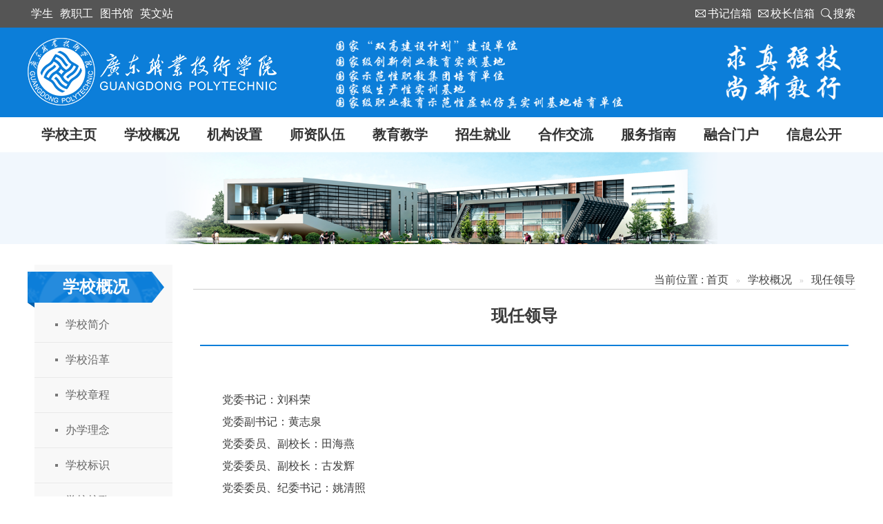

--- FILE ---
content_type: text/html; charset=utf-8
request_url: http://www.gdpt.edu.cn/a_1/142
body_size: 16618
content:
<!DOCTYPE html>
<html lang="en">
<head>
    <meta charset="utf-8">
<meta name="viewport" content="width=device-width, initial-scale=1">
<!--<meta http-equiv="X-UA-Compatible" content="IE=edge,chrome=1">-->
<meta name="renderer" content="webkit">
<meta http-equiv="X-UA-Compatiblecontent="IE=edge,chrome=1">
<meta name="description" content="广东职业技术学院是经省人民政府批准、教育部备案的一所省属全日制普通高等学校，是一所以工为主，涵盖文、理、艺术等较全面专业体系的高等职业院校，是省高端技能型专门人才培养的重要基地。学院拥有一支素质优良、结构合理的教师队伍。学院坚持以服务为宗旨，以就业为导向，以特色立校。广东职业技术学院 ">
<meta name="keywords" content="广东职业技术学院">
<meta name="viewport" content="width=device-width, initial-scale=1">
<title>广东职业技术学院</title>

<!-- Set render engine for 360 browser -->
<meta name="renderer" content="webkit">

<!-- No Baidu Siteapp-->
<meta http-equiv="Cache-Control" content="no-siteapp"/>

<!--<link rel="icon" type="image/png" href="image/icon.png">-->



<!-- Tile icon for Win8 (144x144 + tile color) -->
<meta name="msapplication-TileImage" content="/public/assets/i/app-icon72x72@2x.png">
<meta name="msapplication-TileColor" content="#0e90d2">

<link rel="stylesheet" href="/public/assets/css/amazeui.min.css">


<link rel="stylesheet" href="/public/base/css/code.css?a=1">
<link rel="stylesheet" href="/public/main/css/style.css?a=1">

<!--[if (gte IE 9)|!(IE)]><!-->
<script src="/public/assets/js/jquery.min.js"></script>
<!--<![endif]-->
<!--[if IE 8]>
<script src="http://libs.baidu.com/jquery/1.9.1/jquery.min.js"></script>
<![endif]-->

<script src="/public/assets/js/amazeui.min.js"></script>
<script src="/public/assets/extend/layer/layer.js"></script>
<script src="/public/base/js/common.js"></script>
<!--轮播-->
<script type="text/javascript" src="/extend/silde/slide.js"></script>
<!--省略-->
<script type="text/javascript" language="javascript" src="/extend/jQueryDotdotdot20160810/src/jquery.dotdotdot.js"></script>
<!-- <style type="text/css">
	body {
	-webkit-filter: grayscale(100%);
	-ms-filter: grayscale(100%);
	filter: grayscale(100%);/*火狐*/
	filter: gray;
	}
	*{ filter:gray; }/*IE7-IE9，必须加在body元素上*/


	body.memorial>* {
	    filter: grayscale(100%);
	    -webkit-filter: grayscale(100%);
	    -moz-filter: grayscale(100%);
	    -ms-filter: grayscale(100%);
	    -o-filter: grayscale(100%);
	    filter: progid:DXImageTransform.Microsoft.BasicImage(grayscale=1);
	    -webkit-filter: grayscale(1);
	} 
	</style> -->
<script>
var _hmt = _hmt || [];
(function() {
  var hm = document.createElement("script");
  hm.src = "https://hm.baidu.com/hm.js?657e48c774c9d2e1add65543c95005da";
  var s = document.getElementsByTagName("script")[0]; 
  s.parentNode.insertBefore(hm, s);
})();
</script>
	
</head>
<body>





<div class="h-top">

    <div class="h-wmo1200">

        <div class="h-role">
                        <a
                href="/main/index/roleAvg?role_avg_id=860"
                            >学生</a>
                        <a
                href="http://www.gdpt.edu.cn/main/index/teacher.html"              >教职工</a>
                  <!--       <a href="/main/index/seebranch.html" target="_blank">部门主页</a> -->
            <a href="http://www.gdpt.edu.cn/tsg" target="_blank">图书馆</a>
            <a href="/usa" target="_blank">英文站</a>
            

        </div>

        <div class="h-mailbox">
            

            <a href="/s/main/1_11577" style="background-image: url('/public/main/image/d-i-2_06.png')">书记信箱</a>
            <a href="/s/main/1_11578" style="background-image: url('/public/main/image/d-i-2_06.png')">校长信箱</a>


         <!--   <a href="/main/index/seebranch.html" target="_blank" style="background-image: url('/public/main/image/d-i-2_06.png')">书记信箱</a>
            <a style="background-image: url('/public/main/image/d-i-2_06.png')">校长信箱</a>
--->


            <a href="/main/index/searchlist.html"style="background-image: url('/public/main/image/d-i-2_03.png')">搜索</a>
        </div>



    </div>

</div>
<div class="h-header">
    <div class="h-logo h-width-1200">
     <a href="/"><img src="/public/main/image/logo.png"></a>
        <img src="/public/main/image/logo_font_16.png" style="height: 130px;">

    </div>
</div>
<div class="h-avg-sel">
    <ul class="">
                <li class="">
            <a href="/"              >学校主页</a>
                    </li>
                <li class="">
            <a href="/al_1/1"
                        >学校概况</a>
                        <dl class="am-animation-slide-bottom">
                                <dd><a  href="/a_1/140">学校简介</a></dd>
                                <dd><a  href="/a_1/206">学校沿革</a></dd>
                                <dd><a  href="/a_1/7699">学校章程</a></dd>
                                <dd><a  href="/a_1/211">办学理念</a></dd>
                                <dd><a  href="/a_1/423">学校标识</a></dd>
                                <dd><a  href="/a_1/18952"  target="_blank">学校校歌</a></dd>
                                <dd><a  href="/a_1/142">现任领导</a></dd>
                                <dd><a  href="/a_1/213">历任领导</a></dd>
                                <dd><a  href="http://www.gdpt.edu.cn/main/index/dsj"  target="_blank">学校大事记</a></dd>
                                <dd><a  href="/main/index/dsj_njList"  target="_blank">学校年鉴</a></dd>
                            </dl>
                    </li>
                <li class="">
            <a href="/main/index/mechanism.html"              >机构设置</a>
                    </li>
                <li class="">
            <a href="/al_1/14"
                        >师资队伍</a>
                        <dl class="am-animation-slide-bottom">
                                <dd><a  href="/al_8/4542"  target="_blank">名师风采</a></dd>
                                <dd><a  href="http://www.gdpt.edu.cn/al_8/189"  target="_blank">人才招聘</a></dd>
                            </dl>
                    </li>
                <li class="">
            <a href="/al_1/18"
                        >教育教学</a>
                        <dl class="am-animation-slide-bottom">
                                <dd><a  href="http://www.gdpt.edu.cn//jwc"  target="_blank">教学管理</a></dd>
                                <dd><a  href="/a_1/404">专业设置</a></dd>
                                <dd><a  href="http://www.gdpt.edu.cn/jxjyb"  target="_blank">继续教育</a></dd>
                                <dd><a  href="https://gdptc.mh.chaoxing.com/"  target="_blank">网络教学</a></dd>
                            </dl>
                    </li>
                <li class="">
            <a href="/zsjyw"  target="_blank"            >招生就业</a>
                        <dl class="am-animation-slide-bottom">
                                <dd><a  href="http://www.gdpt.edu.cn/zs"  target="_blank">招生工作</a></dd>
                                <dd><a  href="http://jy.gdpt.edu.cn"  target="_blank">就业指导</a></dd>
                            </dl>
                    </li>
                <li class="">
            <a href="/al_1/28"
                        >合作交流</a>
                        <dl class="am-animation-slide-bottom">
                                <dd><a  href="http://www.gdpt.edu.cn/al_20/520"  target="_blank">校企合作</a></dd>
                                <dd><a  href="http://www.gdpt.edu.cn/dwjl"  target="_blank">国际交流</a></dd>
                                <dd><a  href="http://xyh.gdpt.edu.cn/"  target="_blank">校友会</a></dd>
                            </dl>
                    </li>
                <li class="">
            <a href="/al_1/37"
                        >服务指南</a>
                        <dl class="am-animation-slide-bottom">
                                <dd><a  href="/a_1/1640">办公电话</a></dd>
                                <dd><a  href="https://www.gdpt.edu.cn/a_1/8878"  target="_blank">作息时间表</a></dd>
                                <dd><a  href="http://www.gdpt.edu.cn/al_9/227"  target="_blank">校历</a></dd>
                                <dd><a  href="https://www.gdpt.edu.cn/al_9/228"  target="_blank">一周安排</a></dd>
                                <dd><a  href="http://www.gdpt.edu.cn/al_6/166"  target="_blank">广职微信</a></dd>
                                <dd><a  href="https://img.gdpt.edu.cn/uploads/images/20220301/3ad442e7759b607e0187e0ba350f225e.jpg"  target="_blank">到访报备</a></dd>
                            </dl>
                    </li>
                <li class="">
            <a href="/al_1/1121"
                        >融合门户</a>
                        <dl class="am-animation-slide-bottom">
                                <dd><a  href="https://ehall.gdpt.edu.cn"  target="_blank">校内登陆</a></dd>
                                <dd><a  href="https://sslvpn.gdpt.edu.cn"  target="_blank">SSLVPN登陆</a></dd>
                            </dl>
                    </li>
                <li class="">
            <a href="http://www.gdpt.edu.cn/xxgkw"  target="_blank"            >信息公开</a>
                    </li>
            </ul>
</div>

<script>
    /*多级导航 最新 方便统一 */
    $(".h-avg-sel li").hover(
        function () {
            $(this).find('dl').addClass("am-block");
        },
        function () {
            $(this).find('dl').removeClass("am-block");
        }
    );
</script>


<div class="d-banner">
    <img src="/public/main/image/d-banner-.png">
</div>
<div class="d-inside">

    <div class="h-left">
        <div class="h-menu-lay">
            <span>学校概况</span>
            <ul>
                                <li ><a class=""
                    href="/a_1/140"                   >学校简介</a></li>
                                <li ><a class=""
                    href="/a_1/206"                   >学校沿革</a></li>
                                <li ><a class=""
                    href="/a_1/7699"                   >学校章程</a></li>
                                <li ><a class=""
                    href="/a_1/211"                   >办学理念</a></li>
                                <li ><a class=""
                    href="/a_1/423"                   >学校标识</a></li>
                                <li ><a class=""
                    href="/a_1/18952"  target="_blank"                   >学校校歌</a></li>
                                <li ><a class="d-current "
                    href="/a_1/142"                   >现任领导</a></li>
                                <li ><a class=""
                    href="/a_1/213"                   >历任领导</a></li>
                                <li ><a class=""
                    href="http://www.gdpt.edu.cn/main/index/dsj"  target="_blank"                   >学校大事记</a></li>
                                <li ><a class=""
                    href="/main/index/dsj_njList"  target="_blank"                   >学校年鉴</a></li>
                            </ul>
        </div>

        <div class="d-link-lay">
            <span>相关链接</span>
            <ul>
                                <li><a href="http://www.gdpt.edu.cn/xzbgs" target="_blank" >>> 党政办公室</a></li>
                                <li><a href="http://www.gdpt.edu.cn/dwbgs" target="_blank" >>> 组织宣传统战部</a></li>
                            </ul>

        </div>
    </div>

    <div class="d-list-right">

        <div class="d-mianbao">
            <span class="am-fl"></span>
            <ol class="am-breadcrumb am-fr">
                <li><a href="/main/index/index.html">当前位置 : 首页</a></li>
                                <li><a href="/al_1/1">学校概况</a></li>
                                <li><a href="/al_1/8">现任领导</a></li>
                            </ol>
        </div>

        <!--文章详情-->
<div class="h-article-lay">
    <div class="h-article-hd">
        <div class="h-article-title-lay" style="border-bottom-color: #;">
            <h1 class="h-article-title" style="" >现任领导</h1>
                    </div>
            </div>

    <div class="h-article-bd">
        <p style="text-align:center;text-indent:2em;font-family:宋体;font-size:16px;line-height:2em;">
	<br />
</p>
<p style="text-align:left;text-indent:2em;font-family:宋体;font-size:16px;line-height:2em;">
	<span style="font-family:SimSun;font-size:16px;">党委书记：刘科荣</span> 
</p>
<p style="text-align:left;text-indent:2em;font-size:16px;line-height:2em;font-family:宋体;">
	<span style="font-family:SimSun;">党委副书记：黄志泉</span> 
</p>
<p style="text-align:left;text-indent:2em;font-size:16px;line-height:2em;font-family:宋体;">
	<span style="text-indent:2em;font-family:SimSun;">党委委员、副校长：田海燕</span> 
</p>
<p style="text-align:left;text-indent:2em;font-size:16px;line-height:2em;font-family:宋体;">
	<span style="font-size:16px;font-family:SimSun;">党委委员、副校长：古发辉</span> 
</p>
<p style="text-align:left;line-height:2em;text-indent:2em;font-family:宋体;font-size:16px;">
	<span style="font-size:16px;font-family:SimSun;"><span style="font-size:16px;"><span style="font-family:SimSun;font-size:16px;text-indent:32px;">党委委员、纪委书记：姚清照</span></span></span> 
</p>
<p style="text-align:left;line-height:2em;text-indent:2em;font-family:宋体;font-size:16px;">
	<span style="font-size:16px;font-family:SimSun;"><span style="font-size:16px;"><span style="font-family:SimSun;font-size:16px;text-indent:32px;"><span style="font-family:SimSun;font-size:16px;text-indent:32px;">党委委员、副校长：刘捷</span><br />
</span></span></span> 
</p>    </div>
</div>





    </div>

</div>




<div class="h-footer">

    <div style="width: 1000px;margin: 0 auto;overflow: auto;">
        <div class="am-fl">
            <p><script type="text/javascript">document.write(unescape("%3Cspan id='_ideConac' %3E%3C/span%3E%3Cscript  src='https://dcs.conac.cn/js/20/000/0000/60581513/CA200000000605815130004.js' type='text/javascript'%3E%3C/script%3E"));</script></p>
        </div>
        <div>
          
            <p> <em>招生咨询：0757-83311534</em> <em>就业指导：0757-88269850</em> <em>党政办电话：0757-83314962</em>  <em>党政办传真：0757-83313535</em>     </p>
 			<p> <em>禅城校区：广东省佛山市禅城区澜石二路20号</em> <em>高明校区：广东省佛山市高明区西江新城学府路8号</em> <em><a href="http://beian.miit.gov.cn/">粤ICP备05054304号</a></em></p>
 			<p> <em>南海校区：广东省佛山市南海区官窑教育路31号</em> <em>Copyright © 2017-2026 广东职业技术学院</em>  <em>邮编：528041</em> </p>
            <p >
                <a  target="_blank" href="http://www.beian.gov.cn/portal/registerSystemInfo?recordcode=44060402001884"  style="margin-right: 10px;"><img src="https://www.gdpt.edu.cn/public/main/image/beian_gov_img.png" /><span style="margin: 0px 0px 0px 5px; color:white;">粤公网安备 44060402001884号</span></a>
                <script type="text/javascript">var cnzz_protocol = (("https:" == document.location.protocol) ? " https://" : " http://");document.write(unescape("%3Cspan id='cnzz_stat_icon_1274976450'%3E%3C/span%3E%3Cscript src='" + cnzz_protocol + "s22.cnzz.com/z_stat.php%3Fid%3D1274976450%26show%3Dpic1' type='text/javascript'%3E%3C/script%3E"));</script>
                <a href="http://webscan.360.cn/index/checkwebsite/url/www.gdpt.edu.cn"><img border="0" src=""/></a>

					 <a href="https://admin.gdpt.edu.cn//login.html" target="_blank">登录管理</a>
            </p>

        </div>
    </div>

</div>
<div  style="display:none">


</div>





</body>
</html>

--- FILE ---
content_type: text/css
request_url: http://www.gdpt.edu.cn/public/base/css/code.css?a=1
body_size: 13243
content:






/*公共1css*/
@charset "UTF-8";
body, div, dl, dt, dd, ul, ol, li, h1, h2, h3, h4, h5, h6, pre, form,  input, p, th, td { margin:0; padding:0; }
body { font-size:14px; color:#3b3b3b;font-family: "微软雅黑"; background:#fff;line-height: 24px; }
fieldset, img { border:0; }
ol, ul,dl, dt, dd, ul{ list-style:none; }
h1, h2, h3, h4, h5, h6{ font-size:100%;font-weight:normal; }
em,i{ font-style:normal; }
textarea { resize:none; }
li{  list-style-type:none;  }
blockquote {font-family: '宋体';}
/*打印*/
a[href]:after{content:normal;}

.h-wmo1200{  width: 1200px;  margin: 0 auto;  overflow: hidden;  }
.h-wm1200{  width: 1200px;  margin: 0 auto;  }
.h-wm1200T30{  width: 1200px;  margin: 30px auto 0;  }
.h-wmo1200T30{  width: 1200px;  margin: 30px auto 0; overflow: hidden;   }
.h-wm1200PT30{  width: 1200px;  padding-top: 30px;  margin: 0 auto;   }
.h-wmo1200PT30{  width: 1200px;  padding-top: 30px; overflow: hidden; margin: 0 auto;  }

/*导航 开始*/
.h-avg-def{  height: 50px;  text-align: center;  }
.h-avg-def ul{  overflow: hidden;  display:inline-block;  }
.h-avg-def li{  float: left;  margin-left: 40px;  }
.h-avg-def li a{  display: block;  height: 39px;  line-height: 39px;  color: white;  font-size: 16px;  text-align: center;  padding:0 5px;  margin-top: 5px;  font-weight: 600;  }
.h-avg-def li:first-child{  margin-left: 0px;  }
.h-avg-def li a:hover{  color: #ff4400;  }
/*导航 结束*/

/*导航多级 开始*/
.h-avg-sel{  height: 50px;  text-align: center;  }
.h-avg-sel ul{display:inline-block;  }
.h-avg-sel li{  float: left;  position:relative;  }
.h-avg-sel li>a{  display: block;  height: 40px;  line-height: 40px;  color: white;  font-size: 16px;  text-align: center;  padding:0 5px; margin: 5px 15px;  font-weight: 600; font-family: Georgia,"Times New Roman",Times,SimSun,FontAwesome,serif;}
.h-avg-sel li>a:hover{  color: #ff4400;  }
.h-avg-sel dl{  position: absolute;  left: 0;  top: 50px; min-width: 100%; white-space: nowrap;z-index: 99;  background-color: white;  border-left: 1px solid #cccccc;border-right: 1px solid #cccccc;display: none;   }
.h-avg-sel dd{  border-bottom: 1px double #cccccc;  }
.h-avg-sel dd>a{  color:#666666 ;  font-size: 16px;  height: 40px;  line-height: 40px;  display: block;  width: auto;  padding:0 10px;  text-align: center;  overflow: hidden; display: block; }
.h-avg-sel dd>a:hover{  color:#f4060e ;  background-color: #f9f5f5;  }
/*导航 结束*/

/*三级导航 开始*/
.h-avg-sels{  height: 50px;  text-align: center;  }
.h-avg-sels ul{display:inline-block;  }
.h-avg-sels li{  float: left;  position:relative;  }
.h-avg-sels li>a{  display: block;  height: 40px;  line-height: 40px;  color: white;  font-size: 16px;  text-align: center;  padding:0 5px; margin: 5px 15px;  font-weight: 600; font-family: Georgia,"Times New Roman",Times,SimSun,FontAwesome,serif;}
.h-avg-sels li>a:hover{  color: #ff4400;  }
.h-avg-sels dl{position: absolute;    white-space: nowrap;z-index: 99;  background-color: white;  border-left: 1px solid #cccccc;border-right: 1px solid #cccccc;display: none;}
.h-avg-sels .h-acg-2{ left: 0;  top: 50px; }
/*width: 200px;*/
.h-avg-sels dd{  border-bottom: 1px double #cccccc; position:relative; text-align: left; padding-right: 5px;}
.h-avg-sels dd>a{  color:#666666 ;  font-size: 14px;  height: 38px;  line-height: 38px;   width: auto;  padding:0 10px 0 20px;  overflow: hidden; display: block; padding-left: 10px;}
.h-avg-sels dd:hover{   background-color: #f9f5f5;  }
.h-avg-sels dd>a:hover{  color:#f4060e ;  }

.h-avg-sels .h-acg-3{  left: 198px;  top: 0px; width:auto;  }
.h-avg-sels .h-acg-3 dd>a{font-size: 12px;}

.h-avg-sels .h_show_child_icon{background: url("../image/there.png") no-repeat right center;}
/*三级导航 结束*/



/*多级导航 开始*/
.hd-avg_morelay{  height: 44px;  text-align: center;  }
.hd-avg_morelay ul{display:inline-block;  }
.hd-avg_morelay li{  float: left;  position:relative;height:44px;  }
.hd-avg_morelay li>a{ display: block;  height: 42px;  line-height: 42px;  color: white;  font-size: 14px;  text-align: center;  padding:0 5px; margin: 0px 10px;  font-weight: 600; font-family: Georgia,"Times New Roman",Times,SimSun,FontAwesome,serif;}
.hd-avg_morelay li>a:hover{  color: #ff9600;  }
.hd-avg_morelay li dl{position: absolute; white-space: nowrap;z-index: 999; background-color: white; border-left: 1px solid #cccccc;border-right: 1px solid #cccccc;display: none;}
.hd-avg_morelay li>dl{ left: 0;top: 44px; }
.hd-avg_morelay li>dl dl{left: 150px; top: 0px;border-top: 1px solid #dddddd;}
/*.hd-avg_morelay li dd{width: 150px;}*/
/*width: 200px;*/
.hd-avg_morelay dd{ border-bottom: 1px double #cccccc; position:relative; text-align: left; }
.hd-avg_morelay dd>a{ color:#666666 ;  font-size: 14px;  height: 38px;  line-height: 38px;   width: auto;  overflow: hidden; display: block;position: relative;}
.hd-avg_morelay dd>a>span{padding: 0 30px 0 10px;}
.hd-avg_morelay dd>a .layui-icon{width: 20px;text-align: center;position: absolute;right: 0;top: 0;}
.hd-avg_morelay dd:hover{   background-color: #f9f5f5;  }
.hd-avg_morelay dd>a:hover{  color:#ff9600 ;  }

/*多级导航 结束*/


/*轮播 图片高度*/
.am-slider li img{  max-height: 500px;  }

/*轮播 图片高度 myFocus*/
#myFocus{ height:500px;}
/*#myFocus .pic{width:100%;}*/
#myFocus .pic img{ height: 100%;width: 100%;object-fit: contain;}

#h-mySlide{width: 100%; height: 500px;}
/*分页*/
.h-page-lay{  overflow: hidden;  padding: 10px 20px;  }

/*尾部*/
footer,.h-footer{  padding: 60px 0;  text-align: center;  color: white;  margin-top: 50px;  font-size: 16px;  }
.h-footer em{padding-right: 15px;}
.h-footer em>a{color: white;}
.h-footer p{padding-top: 6px;}
/*单行省略*/
.h-single-ellipsis{  overflow: hidden;  text-overflow:ellipsis;  white-space: nowrap;  }
/*多行省略*/
.h-multi-ellipsis-2{  display: -webkit-box;  -webkit-box-orient: vertical;  -webkit-line-clamp: 2;  overflow: hidden;  }
.h-multi-ellipsis-3{  display: -webkit-box;  -webkit-box-orient: vertical;  -webkit-line-clamp: 3;  overflow: hidden;  }
.h-multi-ellipsis-4{  display: -webkit-box;  -webkit-box-orient: vertical;  -webkit-line-clamp: 4;  overflow: hidden;  }
.h-multi-ellipsis-5{  display: -webkit-box;  -webkit-box-orient: vertical;  -webkit-line-clamp: 5;  overflow: hidden;  }
/*手势*/
.h-cursor-pointer{  cursor:pointer;  }
/*overflow隐藏*/
.h-ov-hid{  overflow: hidden;  }


/****************   详情页 列表页     ******************/
.h-inside{  width: 1200px;  margin: 30px auto 0px;  overflow: auto;  background-color: white;  padding: 10px;  }
.h-inside .h-left{  width: 250px;  border: 1px #dddddd solid;  padding-bottom: 70px;  float: left;  }
.h-inside ul {  padding: 0;  margin: 0;  }
.h-inside .h-left li{  height: 50px;  line-height: 50px;  list-style-type:none;  color: white;  font-size: 18px;  }
.h-inside .h-category{  background-color: #0073ee;  padding-left: 45px;  background-image: url("../image/jiahao.png");  background-repeat:no-repeat;  background-position:20px 17px;  }
.h-inside .h-category a{  color: white;  }
.h-inside .h-child{  border-bottom: 1px #dddddd solid;  }
.h-inside .h-current{  color: #ff4400!important;  }
.h-inside .h-child i{  margin-right: 10px;  font-size: 10px;  }
.h-inside .h-child a{  display: block;  background-position:45px 22px;  background-repeat:no-repeat;  color: #444444;  padding-left: 20px; }


/*左侧 3级导航*/
.hd-leftmenulay_3{padding: 0!important;}
.hd-leftmenulay_3 .hd-parent{background-color: #0073ee;  padding-left: 45px;  background: url("../image/jiahao.png") no-repeat 20px 17px; height: 50px;  line-height: 50px;  list-style-type:none;  color: white;  font-size: 16px;}
.hd-leftmenulay_3 .hd-parent a{  color: white;  }
.hd-leftmenulay_3  .hd-left-ul li{font-size: 16px;  height: auto; border-top: 1px solid #dddddd;}
.hd-leftmenulay_3  .hd-left-ul li>a{color: #333333;display: block;  height: 45px;line-height: 45px; padding: 0 15px; }
.hd-leftmenulay_3  .hd-left-ul li>a>i{display: inline-block;width: 12px;   }
.hd-leftmenulay_3  .hd-left-ul .hd-currcol{ color: #ff4400!important;  }
.hd-leftmenulay_3  .hd-left-ul li>dl{padding-left: 45px;background-color: #F2F2F2;padding-right: 15px;border-top: 1px solid #dddddd;}
.hd-leftmenulay_3  .hd-left-ul li>dl dd{height: 38px;line-height: 38px;}
.hd-leftmenulay_3  .hd-left-ul li>dl a{color: #333333;font-size: 14px;}
.hd-leftmenulay_3  .hd-left-ul li>a:hover,.hd-leftmenulay_3  .hd-left-ul li>dl a:hover{color: #ff4400;}


/*右边*/
.h-list-right{  width: 920px;  float: right;  border: 1px #dddddd solid;  min-height: 500px;  }
/* 分页列表*/
.am-breadcrumb{  margin: 0;  padding: 0;  padding-left: 20px;  background-color: #f2f8fe;  }
 .h-list-page li,.h-list-right .am-breadcrumb li{  height: 50px;  line-height: 50px;  }
.am-breadcrumb a{  color: #444444;  font-size: 16px;  }
.h-list-page li{  margin: 0;  background-repeat:no-repeat;  background-image: url("../image/fangge.png");  border: none;  border-bottom: 1px silver dashed;  padding:0 25px!important;  background-position:10px center;  }
.h-list-page li a{  padding: 0;  display: inline;  color: #444444;  }
.h-list-page li a:hover{  background-color: white;  color: #e90209;  }
.h-list-page li h3{width: 630px;float: left; overflow: hidden;  text-overflow:ellipsis;  white-space: nowrap;font-size: 14px;overflow: hidden;  text-overflow:ellipsis;  white-space: nowrap;}
.h-list-page li span{width: 120px;text-align: center;display: block;float: left;overflow: hidden;  text-overflow:ellipsis;  white-space: nowrap;}
.h-list-page li em{width: 100px; float: right;text-align: right;}
.h-list-right .am-article{  padding: 10px;  }
.h-list-right  .am-article-title{text-align: center;padding: 8px 0;}
.h-list-right  .h-article-bd img,.d-list-right  .h-article-bd img{max-width: 100%;}

/*分享文章列表*/
.h-share-list li h3{width: 640px;}
.h-share-list li span{width: 140px;float: left; overflow: hidden;  text-overflow:ellipsis;  white-space: nowrap;display: block;text-align: center;}
.h-share-list li em{width: 80px;}
/*文章详情*/
.h-article-lay{padding: 10px;}
.h-article-lay .h-article-hd{padding-bottom: 20px;}
.h-article-lay .h-article-hd .h-article-title-lay{text-align: center;margin-bottom: 10px;border-bottom: 2px solid #0c7ed9; padding: 8px 0 20px;}
.h-article-lay .h-article-hd .h-article-title-lay h1{font-size: 24px;font-family: "宋体";font-weight: bold;padding: 8px 0 10px;}
.h-article-lay .h-article-hd .h-article-title-lay h3{font-size: 22px;font-family: "微软雅黑";}
.h-article-lay .h-article-hd h3{font-size: 22px;}
.h-article-lay .h-article-hd .h-article-meta{text-align: center;font-size: 14px;font-weight: 400;}
.h-article-lay .h-article-hd .h-article-meta em{padding-left: 12px;}



    /*多级菜单
      <li class="">
                    <a class="h-a-action" href="">学校主页</a>
                    <dl>
                        <dd><a href="">学校主页</a></dd>
                        <dd><a href="">学校主页</a></dd>
                    </dl>
                </li>

                   $('.h-avg li').mouseout(function(){
            $(this).find('dl').hide();
        });

        $('.h-avg li').mousemove(function(){
            $(this).find('dl').show();
        });

    */

.h-avg dl{  position: absolute;  left: 0;  right: 0px;  top: 50px;  z-index: 989;  background-color: white;  padding: 0px;  margin: 0px;  display: none;  }
.h-avg dd{  border-bottom: 1px double #cccccc;  }
.h-avg dd>a{  color:#666666 ;  font-size: 16px;  height: 40px;  line-height: 40px;  display: block;  width: auto;  padding:0 10px;  text-align: center;  overflow: hidden;  }
.h-avg dd>a:hover{  color:#f4060e ;  background-color: #f9f5f5;  }

/*手机*/
.m-breadcrumb{background-color: white;padding: 8px;border: 1px solid #eeeeee;}
.m-article-hd{padding: 10px;}
.m-article-hd .m-article-title{font-size: 20px;font-weight: bold;}
.m-article-hd .m-article-meta{font-size: 14px;text-align: right;margin-top: 5px;}
.am-footer{margin-top: 0;}
.am-list li{padding: 0 8px;}

/*banner*/
.am-slider .am-slides img{min-height: 200px;object-fit:cover; }

/*详情页图片*/
.am-paragraph-default img{object-fit: contain;height: auto;}

/*样式禁用*/
blockquote {
  padding-top: 0;
  padding-bottom:0;

  border-left: none;
    display: block;
    -webkit-margin-before: 1em;
    -webkit-margin-after: 1em;
    -webkit-margin-start: 40px;
    -webkit-margin-end: 40px;
}


/*详情列表搜索*/
.hd-search-lay{overflow: hidden;background-color: #f2f8fe;}
.hd-search-lay .am-breadcrumb{float: left;}
.hd-search-lay .hd-search{float: right;width: 350px;overflow: hidden;padding-top: 10px;padding-right: 20px;}
.hd-search-lay .hd-search input{height: 30px;line-height: 30px;float: right;width: 200px;}
.hd-search-lay .hd-search span{display: block;float: right;width: 60px;color: white;background-color: #0eb0d2;height: 30px;line-height: 30px;text-align: center;cursor: pointer;}
.hd-search-lay .hd-search span:hover{background-color:#0591ae; }

--- FILE ---
content_type: text/css
request_url: http://www.gdpt.edu.cn/public/main/css/style.css?a=1
body_size: 12869
content:
.h-width-1200{width: 1200px;margin: 0 auto;}

.h-baywin_lay{width: 100%;margin: 0 auto;position: relative;z-index: 1000;}
.h-baywin{position: absolute;right: 10px;top: 50px;z-index: 100;}
.h-baywin img{width: 300px;object-fit: cover;}


/*顶部*/
.h-top{height: 40px;background-color: #555555;line-height: 40px;}
.h-top .h-role{float: left;}
.h-top .h-role a{float: left;display: block;color: white;font-size: 16px;padding: 0 5px; }
.h-top .h-mailbox{float: right;font-size: 16px;}
.h-top .h-mailbox a,.h-top .h-mailbox span{color: white;margin-left: 5px;background-repeat: no-repeat;background-position: left center;padding-left: 18px;}
.h-top .h-mailbox a:hover,.h-top .h-role a:hover{color: #e7531e;}
.h-top .h-user{margin-right: 15px;}


.h-article-bd img {
  max-width: 100%;
  margin-left: auto;
  margin-right: auto;
  display: block;
}


.h-article-bd img {
  max-width: 800px !important;height: auto !important;
}




.h-header{background-color: #0c7ed9;height: 130px;text-align: right;}
.h-header img:first-child{float: left;}

/*导航*/
.h-avg-bg{color: white;height: 50px;line-height: 50px;}
.h-avg{width: 1200px;margin: 0 auto;text-align: center;height: 50px;}
.h-avg ul{display: inline-block;}
.h-avg li{float: left;padding: 0 20px;position: relative;}
.h-avg li:first-child{margin-left: 0;}
.h-avg li>a{color: #333333;font-size: 20px;padding-bottom: 10px;}
.h-avg li a:hover{color:#0c7ed9;border-bottom: 2px solid #0c7ed9;}

.h-avg-sel li>a{color: #333333;font-size: 20px;}
.h-avg-sel li>a:hover{color:#0c7ed9;border-bottom: 2px solid #0c7ed9;}
.h-avg-sel dd>a:hover{color:#0c7ed9;border-bottom: 2px solid #0c7ed9;}


/*标题*/
.h-title-lay{height: 50px;line-height: 50px;}
.h-title-lay .h-title-c{color: #0c7ed9;font-size: 20px;font-weight: bold;}
.h-title-lay .h-title-e{font-size: 16px;color: #999999;}
.h-title-lay .h-more-lay{float: right;}
.h-title-lay .h-more{background-color: #0c7ed9;padding: 5px 10px;color: white;}
.h-title-lay .h-more:hover{background-color:#074d85;}

/*小banner*/
.h-news-slider{width: 380px;overflow: hidden;}
.h-news-slider .am-slider li img{height: 300px;}

.h-news{width: 390px;background-color: #f9f9f9;border: 2px solid #f2f2f2;height: 360px;margin-left: 20px;padding: 0 10px ;}
.h-news li{    background: url(../image/n-li-icon.png) 0px center no-repeat;height: 38px;line-height: 38px;padding-left: 15px; }
.h-news li a{ font-size: 18px;color: #333333;}
.h-news li a:hover{color: #0c7ed9;}
.h-news li a h3{width: 290px;float: left;overflow: hidden;  text-overflow:ellipsis;  white-space: nowrap; display: block;}
.h-news li a em{width: 60px;float: right;text-align: right;display: block;}

.h-news .h-title-lay .h-more{float: right;height: 30px;line-height: 30px;margin-top: 10px;padding: 0 10px;}

/*热点新闻*/
.h-news-hot{margin-top: 10px;overflow: hidden;}
.h-news-hot a{display: block;width: 391px;height: 280px;position: relative;margin-left: 13px;float: left;overflow: hidden;}
.h-news-hot a:first-child{margin-left: 0;}
.h-news-hot a img{width: 391px;height: 280px;cursor: pointer;transition: all 0.6s;}
.h-news-hot a img:hover{transform: scale(1.2);}
.h-news-hot a span{position: absolute;bottom: 0;left: 0;display: block;background-color:rgba(0,0,0,0.5);height: 45px;color: white;line-height: 45px;padding: 0 10px;width: 100%;}

/*新闻列表*/
.h-news-list{background-color: #f5f5f5;margin-top: 10px;overflow: hidden;padding: 10px 0;min-height: 380px;}
.h-news-list li{width: 573px;background: url("../image/n-li-icon.png") 10px center no-repeat;height: 40px;line-height: 40px;padding-left: 27px;}
.h-news-list li a{color: #333333;font-size: 16px;}
.h-news-list li a:hover{color:#0c7ed9;}
.h-news-list li .h-title,.h-tabs-bd  li .h-title{width: 470px;display: block;float: left;}
.h-news-list li .h-date,.h-tabs-bd  li .h-date{text-align: right;display: block;float: right;padding-right: 10px;}

/*案例*/
.h-case-lay{overflow: hidden;position: relative;margin-top: 40px;}
.h-case-lay .h-left{float: left;width: 50%;padding-right: 600px;}
.h-case-lay .h-right{float: left;width: 50%;padding-left: 600px;}
.h-case-lay .h-left{display: inline-block;}
.h-case-lay img{height: 400px;cursor: pointer;transition: all 0.6s;}
.h-case-lay img:hover{transform: scale(1.2);}
.h-case-lay a{display: block;position: relative;overflow: hidden;}
.h-case-lay .h-middle{width: 1200px;margin: 0 auto;position: absolute;left: 50%;top: 0;margin-left: -600px;}
.h-case-lay .h-middle a{float: left;width: 600px;}
.h-case-lay  a span{width: 100%;position: absolute;left: 0px;bottom: 0px;height: 50px;line-height: 50px;padding:  0 10px;font-size: 24px;color: white;background-color:rgba(0,0,0,0.5);}
.h-case-lay .h-middle .h-case-img-min img{height: 200px;}

/* 文章 tab*/
.h-activity-bg{background-color: #f7f9fb;padding: 20px 0;margin-top: 30px;}
.h-activity-lay>div{width: 570px;}
.h-activity-lay .h-tabs-nav{height: 50px;line-height: 50px;}
.h-activity-lay .h-tabs-nav span{color: #333333;font-size: 20px;font-weight: bold;padding: 5px;cursor:pointer;margin-left: 5px;border-left: 1px ;}
.h-activity-lay .h-tabs-nav i{border-left: 1px solid #cccccc;margin: 0 5px;}
.h-activity-lay .h-tabs-nav span:hover,.h-activity-lay .h-tabs-nav .h-active{color: #0c7ed9;border-bottom: 2px solid #0c7ed9;}
.h-activity-lay .h-tabs-nav .h-more{float: right;color: white;font-size: 12px;background-color: #0c7ed9;display: block;height: 30px;line-height: 30px;margin-top: 10px;padding: 0 10px;}
.h-activity-lay .h-tabs-nav .h-more:hover{background-color: #074d85;}

.h-activity-lay .h-tabs-nav .h-grb{color: #333333; font-size: 20px; font-weight: bold; padding: 5px; cursor: pointer; margin-left: 5px;border-left: 1px;}
.h-activity-lay .h-tabs-nav .h-grb:hover{color: #0c7ed9;border-bottom: 2px solid #0c7ed9;}

/*tab 内容*/
.h-tabs-bd>div{display: none;min-height: 320px;}
.h-tabs-bd .h-active{display:block;}
.h-tabs-bd ul{margin-top: 10px;}
.h-tabs-bd li{background: url("../image/n-li-icon.png") 10px center no-repeat;height: 40px;line-height: 40px;padding-left: 27px;}
.h-tabs-bd li a{color: #333333;font-size: 18px;}
.h-tabs-bd li a:hover{color: #0c7ed9;}


/*tab 图文*/
.h-tabs-bd .h-img-lay{background-image: none;height: 160px;line-height: 1.2em;padding: 0px 0 0;}
.h-tabs-bd .h-img-lay img{width: 240px;height: 160px;float: left;}
.h-tabs-bd .h-img-lay .h-img-info{width: 330px;float: right;padding-top: 5px;padding-left: 10px; }
.h-tabs-bd .h-img-lay .h-ititle{font-size: 18px;color: #333333;height: 43px;font-weight: bold;line-height: 1.2em;}
.h-tabs-bd .h-img-lay:hover  .h-ititle{color: #0c7ed9;}
.h-tabs-bd .h-img-lay .h-idate{font-size: 14px;color: #cf210c;height: 20px;margin-top: 10px;}
.h-tabs-bd .h-img-lay .h-iremarks{font-size: 16px;color: #555555;margin-top: 10px;line-height: 1.5em;}

/*友情链接*/
.h-link-bg{margin-top: 20px;}
.h-link-lay{width: 1200px;margin: 0 auto;height: 700px;}
.h-link-lay ul{overflow: hidden;padding-bottom: 20px;}
.h-topic .h-ml-0{margin-left: 0;}

.h-topic li{float: left;margin-top: 20px;margin-left: 48px;padding: 5px;overflow: hidden;}
.h-topic li a{display: block;width: 250px;padding: 114px 0 0;color: #333333;background-size: 100% 108px;background-repeat:no-repeat;overflow: hidden;font-size: 16px;text-align: center;overflow: hidden;
    text-overflow: ellipsis;
    white-space: nowrap;
}
.h-topic li a:hover{color:#0b7bd5;}
/*.h-topic li{float: left;margin-top: 20px;margin-left: 48px;padding: 5px;border: 1px solid #e1e3e7;overflow: hidden;background-color: #ebeff3;-moz-box-shadow: 1px 1px 4px #888888;; box-shadow: 1px 1px 4px #888888;;}
.h-topic li a{display: block;width: 250px;height: 150px;padding: 84px 0 0;background-color: #ebeff3;border: 1px solid #e2e5e9;overflow: hidden;font-size: 18px;color: white;text-align: center;transition: all 0.6s;}
.h-topic li a:hover{transform: scale(1.2);}*/

/*快速链接*/
.h-quick{margin-top: 20px ;overflow: hidden;}
.h-quick .h-title-lay{border-bottom: 1px solid #0b7bd5;}
.h-quick ul{padding: 20px 0;padding-right: 0;}
.h-quick li{float: left;margin-right: 15px;}
.h-quick li a{color: #333333;font-size: 18px;}
.h-quick  li a:hover{color:#0b7bd5;}
/*下拉*/
.h-sel-lay{padding: 10px;position: relative;z-index: 999;}
.h-sel-lay .am-selected{background-color: #dae9f5;}
.h-sel-lay .am-selected-status{color: #0c7ed9;font-size: 20px;}
.h-sel-lay .h-select{margin-left: 60px;float: left;width: 350px;background-color: #e6f2fb;position: relative;}
.h-sel-lay .h-select:first-child{margin-left: 0px;}
.h-sel-lay .h-select>span{display: block;height: 48px;line-height: 48px;border: 1px solid #0b7bd5;background: url("../image/s-i-1.png") 300px center no-repeat;color: #0c7ed9;font-size: 20px;padding: 0 20px;cursor:pointer;}
.h-sel-lay .h-select .h-sel-ic{background-image: url("../image/s-i-2.png");}
.h-sel-lay .h-select ul{border: 1px solid #0b7bd5;border-top:none ;position: absolute;left: 0;top: 48px;z-index: 99;width: 100%;background-color: white;max-height: 200px;overflow-y: scroll;}
.h-sel-lay .h-select li{height: 35px;line-height: 35px;border-top:1px dashed #0b7bd5;padding: 0 20px;}
.h-sel-lay .h-select li:first-child{border-top:none;}
.h-sel-lay .h-select li a{color: #0c7ed9;font-size: 16px;display: block;}
.h-sel-lay .h-select li:hover{background-color: #b1c3d1;}

/*尾部*/
.h-footer{background-color: #666666;margin-top: 0;}
.h-footer a{color: #ffffff;}

/*内页*/
.d-banner img{width: 100%;}
.d-inside{width: 1200px;margin: 30px auto 60px;overflow: hidden;}
.d-inside .h-left{width: 210px;float: left;padding-left: 10px;}
.d-inside .h-left .h-menu-lay{background-color: #f8f8f8;padding: 10px 0 0;margin-bottom: 50px;}
.h-menu-lay>span{background: url("../image/d-i-1.png") left center no-repeat;display: block;height: 52px;margin-left: -10px;color:#fefefe ;font-size: 24px;padding:  0 10px;text-align: center;line-height: 45px;width: 198px;font-weight: 600;}
.h-menu-lay li{border-top: 1px solid #e9e9e9;}
.h-menu-lay li:first-child{border-top: none;}
.h-menu-lay li a{display: block;color: #666666;font-size: 16px;height: 50px;line-height: 50px;background: url("../image/d-i-3.png") 30px center no-repeat;padding-left: 45px;}
.h-menu-lay li a:hover,.h-menu-lay li .d-current{background-image: url("../image/d-i-2.png");color: #0c7ed9;}
.d-link-lay>span{display: block;background-color: #edf6fd;color: #0c7ed9;font-size: 16px;height: 50px;line-height: 50px;text-align: center;}
.d-link-lay ul{border-bottom: 1px solid #e9e9e9;border-left: 1px solid #e9e9e9;border-right: 1px solid #e9e9e9;padding-bottom: 100px;}
.d-link-lay ul li{border-bottom: 1px solid #e9e9e9;height: 50px;line-height: 50px;padding-left: 30px;}
.d-link-lay ul li a{color: #666666;font-size: 14px;}
.d-link-lay li  a:hover{color: #0c7ed9;}
.d-inside .d-list-right{float: right;width: 960px;}
.d-list-right .d-mianbao{border-bottom: 1px solid #cccccc;overflow: hidden;}
.d-list-right .d-mianbao>span{color: #0c7ed9;font-size: 20px;padding-bottom: 10px;display: block;}
.d-list-right .d-mianbao .am-breadcrumb{background-color: white;padding-top: 10px;}
.d-list-right .d-mianbao .d-serach-lay{float: left;padding-bottom: 10px;}
.d-serach-lay input{margin: 0;padding: 0;height: 37px;width: 240px;}
.d-list-right .d-list-page{padding: 10px;}
.d-list-right .d-list-page   li{height: 45px;line-height: 45px;background: url("../image/n-li-icon.png") left center no-repeat;padding-left: 15px;}
.d-list-right .d-list-page  li a{color: #666666;font-size: 16px;}
.d-list-right .d-list-page  li a:hover{color: #0c7ed9;}
.d-list-right .d-list-page  .am-article-title{text-align: center;padding: 8px 0;}

/*角色导航*/
.d-rtitle{background-color: #f1f6f9;text-align: center;padding: 10px 0;margin-top: 10px;}
.d-rtitle>span{color: #555555;font-size: 18px;font-weight: 600;}
.d-rtitle>div{color: #888888;font-size: 14px;margin-top: 5px;}
.d-rtitle>div>span{display: inline-block;width: 50%;text-align: right;padding-right: 20px;}
.d-rtitle>div>span:last-child{text-align: left;padding-left: 20px;}
.r-row{padding: 0 10px;}
.r-row .r-title{color:#777777 ;font-size: 18px;border-bottom: 1px #dddddd dashed;padding: 10px 0;margin-top: 20px;font-weight: 600;}
.r-row .r-li{padding-left: 15px;}
.r-row .r-li a{color:#444444 ;font-size:14px;margin-top: 15px;padding-right: 20px;display: inline-block;}
.r-row .r-li a:hover{color: #0c7ed9;}
/*手机版*/
.am-header .am-header-title{margin: 0 15%;}


/*部门列表*/
.h-banner {padding: 30px 30px 0;}
.h-banner>a,.h-banner>span{font-size: 20px;font-weight: bold;color: #000000;}
.h-banner .h-banner-list{padding-left: 20px;}
.h-banner .h-banner-list a{margin-right: 10px;color: #333333;font-size: 16px;margin-top: 10px;display: inline-block;}
.h-banner a:hover{color: #cf210c;}

--- FILE ---
content_type: application/javascript
request_url: http://www.gdpt.edu.cn/extend/silde/slide.js
body_size: 5939
content:
(function(window,$){$.fn.extend({mySlide:function(arr,speed){var ele=$(this),myW=parseInt($(this).css("width")),myH=parseInt($(this).css("height")),arrlen=arr.length;var html='<span class="back"><img src="/extend/silde/img/back_200.png" alt="img"/></span><div class="sl_content">';if(arr[arrlen-1].imgurl!=undefined&&arr[arrlen-1].href!=undefined&&arr[arrlen-1].text!=undefined){html+='<a href="'+arr[arrlen-1].href+'"><img src="'+arr[arrlen-1].imgurl+'" alt="img"/><p>'+arr[arrlen-1].text+'</p></a>';}else if(arr[arrlen-1].imgurl!=undefined&&arr[arrlen-1].href!=undefined){html+='<a href="'+arr[arrlen-1].href+'"><img src="'+arr[arrlen-1].imgurl+'" alt="img"/></a>';}else{html+='<a href="javascript:void(0)"><img src="'+arr[arrlen-1].imgurl+'" alt="img"/></a>';}
$.each(arr,function(n,obj){if(obj.imgurl!=undefined&&obj.href!=undefined&&obj.text!=undefined){html+='<a href="'+obj.href+'"><img src="'+obj.imgurl+'" alt="img"/><p>'+obj.text+'</p></a>';}else if(obj.imgurl!=undefined&&obj.href!=undefined){html+='<a href="'+obj.href+'"><img src="'+obj.imgurl+'" alt="img"/></a>';}else{html+='<a href="javascript:void(0)"><img src="'+obj.imgurl+'" alt="img"/></a>';}});if(arr[0].imgurl!=undefined&&arr[0].href!=undefined&&arr[0].text!=undefined){html+='<a href="'+arr[0].href+'"><img src="'+arr[0].imgurl+'" alt="img"/><p>'+arr[0].text+'</p></a></div><ul>';}else if(arr[0].imgurl!=undefined&&arr[0].href!=undefined){html+='<a href="'+arr[0].href+'"><img src="'+arr[0].imgurl+'" alt="img"/></a></div><ul>';}else{html+='<a href="javascript:void(0)"><img src="'+arr[0].imgurl+'" alt="img"/></a></div><ul>';}
$.each(arr,function(n,obj){html+='<li>'+(n+1)+'</li>'});html+='</ul><span class="prev"><img src="/extend/silde/img/prev_200.png" alt="img"/></span>';ele.html(html);ele.css({"position":"relative","overflow":"hidden"});ele.find(".sl_content").css({"width":myW*(arrlen+2)+"px","height":myH+"px","margin-left":-myW+"px"});ele.find(".sl_content>a").css({"text-decoration":"none","position":"relative","display":"block","float":"left","width":myW+"px","height":myH+"px"});ele.find(".sl_content img").css({"display":"block","width":myW+"px","height":myH+"px"});ele.find("p").css({"position":"absolute","width":"100%","height":"50px","background":"rgb(0,0,0)","filter":"alpha(opacity=50)","opacity":"0.5","box-sizing":"border-box","text-align":"center","margin":"0px","color":"white","z-index":"5","left":"0px","bottom":"0px"}).css("line-height",ele.find("p").css("height"));ele.find(".back").css({"cursor":"pointer","display":"block","position":"absolute","filter":"alpha(opacity=70)","opacity":"0.7","width":"8%","height":"100%","z-index":"10","left":"0px","top":"0px"}).hover(function(){$(this).css({"filter":"alpha(opacity=50)","opacity":"0.5"});},function(){$(this).css({"filter":"alpha(opacity=70)","opacity":"0.7"});});ele.find(".prev").css({"cursor":"pointer","display":"block","position":"absolute","filter":"alpha(opacity=70)","opacity":"0.7","width":"8%","height":"100%","z-index":"11","right":"0px","top":"0px"}).hover(function(){$(this).css("opacity","0.5");},function(){$(this).css("opacity","0.8");});ele.find("span>img").css({"position":"absolute","width":"80px","height":"auto","z-index":"10","left":"0px"}).css({"top":(parseInt(ele.find("span").css("height"))-parseInt(ele.find("span>img").css("height")))/2+"px"});ele.find("ul").css({"list-style":"none","overflow":"hidden","position":"absolute","padding":"0px","margin":"0px"});ele.find("ul li").css({"list-style":"none","float":"left","width":"18px","height":"18px","background":"rgb(200,200,200)","filter":"alpha(opacity=70)","opacity":"0.7","border-radius":"50%","text-align":"center","line-height":"18px","font-size":"10px","color":"white","margin":"3px","cursor":"pointer"});ele.find("ul li:eq(0)").css({"background":"rgb(232,16,16)"});ele.find("ul").css({"left":(myW-parseInt(ele.find("ul").css("width")))/2+"px","bottom":"52px"});var timer,myl=-myW;start();function start(){timer=setInterval(function(){ele.find(".sl_content").stop().animate({"margin-left":myl+"px"},speed*0.2>300?300:speed*0.2,function(){if(myl<=-(myW*(arrlen+1))){ele.find(".sl_content").css("margin-left",-myW+"px");myl=-myW;}
var tli=(-myl/myW);if(tli>=arrlen){tli=arrlen;}
ele.find("ul li").css({"background":"rgb(200,200,200)"});ele.find("ul li:eq("+(tli-1)+")").css({"background":"rgb(232,16,16)"});myl-=myW;});},speed);}
ele.hover(function(){clearInterval(timer);ele.find(".sl_content").stop();},function(){start();});ele.find(".prev").click(function(){myl=parseInt(ele.find(".sl_content").css("margin-left"));if(myl%myW!=0){myl=-myW*Math.ceil((-myl)/myW);}else{myl-=myW;}
ele.find(".sl_content").stop().animate({"margin-left":myl+"px"},speed*0.2>300?300:speed*0.2,function(){if(myl<=-(myW*(arrlen+1))){ele.find(".sl_content").css("margin-left",-myW+"px");myl=-myW;}
var tli=(-myl/myW);if(tli>=arrlen){tli=arrlen;}
ele.find("ul li").css({"background":"rgb(200,200,200)"});ele.find("ul li:eq("+(tli-1)+")").css({"background":"rgb(232,16,16)"});myl-=myW;});});ele.find(".back").click(function(){myl=parseInt(ele.find(".sl_content").css("margin-left"));if(myl%myW!=0){myl=-myW*Math.floor((-myl)/myW);}else{myl+=myW;}
ele.find(".sl_content").stop().animate({"margin-left":myl+"px"},speed*0.2>300?300:speed*0.2,function(){if(myl>=0){ele.find(".sl_content").css("margin-left",-(myW*(arrlen))+"px");myl=-(myW*(arrlen));}
var tli=(-myl/myW);if(tli>=arrlen){tli=arrlen;}
ele.find("ul li").css({"background":"rgb(200,200,200)"});ele.find("ul li:eq("+(tli-1)+")").css({"background":"rgb(232,16,16)"});myl-=myW;});});ele.find("ul li").click(function(){var myP=$(this).index()+1;myl=-myP*myW;ele.find(".sl_content").stop().animate({"margin-left":myl+"px"},speed*0.2>300?300:speed*0.2,function(){var tli=(-myl/myW);if(tli>=arrlen){tli=arrlen;}
ele.find("ul li").css({"background":"rgb(200,200,200)"});ele.find("ul li:eq("+(tli-1)+")").css({"background":"rgb(232,16,16)"});myl-=myW;});})}})})(window,jQuery);

--- FILE ---
content_type: application/javascript
request_url: http://www.gdpt.edu.cn/public/base/js/common.js
body_size: 1380
content:
/**
 * Created by LiuMengHui on 2017/11/6.
 */

//ajax请求
function postAjax(post){
    var loadWid = layer.load();
    $.ajax
    ({ //请求登录处理页
        url: post.url, //登录处理页
        type:"POST",
        dataType: "json",
        //传送请求数据
        data: post.data == ''?null:post.data,
        success: function (resource) { //登录成功后返回的数据
        	console.log(1111,post);
            layer.close(loadWid);
            post.success(resource);
        },
        error:function(resource){
        		console.log(2222);
            layer.close(loadWid);
        }
    });
}


//格式化时间
function  baseFontTime(time,type){
    var newDate = new Date();
    newDate.setTime(time * 1000);
    // 2014年6月18日 上午10:33:24
    if(type == 1){
        return newDate.getFullYear()+'-'+(newDate.getMonth()+1)+'-'+newDate.getDate();
    }else if(type == 2) {
        return newDate.getFullYear()+'-'+(newDate.getMonth()+1)+'-'+newDate.getDate()+'   '+newDate.getHours()+':'+checkTime(newDate.getMinutes())+':'+checkTime(newDate.getSeconds());
    }else if(type == 3) {
        return newDate.getFullYear()+'-'+checkTime(newDate.getMonth()+1)+'-'+checkTime(newDate.getDate());
    }
}

//时间小于10
function checkTime(i)
{
    if (i<10)
    {i="0" + i}
    return i
}


